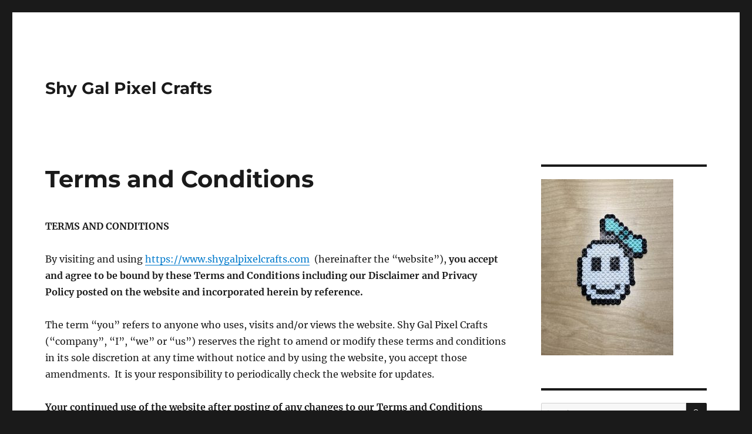

--- FILE ---
content_type: text/html; charset=UTF-8
request_url: https://www.shygalpixelcrafts.com/index.php/terms-and-conditions/
body_size: 12431
content:
<!DOCTYPE html>
<html lang="en-US" class="no-js">
<head>
	<meta charset="UTF-8">
	<meta name="viewport" content="width=device-width, initial-scale=1.0">
	<link rel="profile" href="https://gmpg.org/xfn/11">
		<script>
(function(html){html.className = html.className.replace(/\bno-js\b/,'js')})(document.documentElement);
//# sourceURL=twentysixteen_javascript_detection
</script>
<title>Terms and Conditions &#8211; Shy Gal Pixel Crafts</title>
<meta name='robots' content='max-image-preview:large' />
<link rel="alternate" type="application/rss+xml" title="Shy Gal Pixel Crafts &raquo; Feed" href="https://www.shygalpixelcrafts.com/index.php/feed/" />
<link rel="alternate" type="application/rss+xml" title="Shy Gal Pixel Crafts &raquo; Comments Feed" href="https://www.shygalpixelcrafts.com/index.php/comments/feed/" />
<link rel="alternate" title="oEmbed (JSON)" type="application/json+oembed" href="https://www.shygalpixelcrafts.com/index.php/wp-json/oembed/1.0/embed?url=https%3A%2F%2Fwww.shygalpixelcrafts.com%2Findex.php%2Fterms-and-conditions%2F" />
<link rel="alternate" title="oEmbed (XML)" type="text/xml+oembed" href="https://www.shygalpixelcrafts.com/index.php/wp-json/oembed/1.0/embed?url=https%3A%2F%2Fwww.shygalpixelcrafts.com%2Findex.php%2Fterms-and-conditions%2F&#038;format=xml" />
<style id='wp-img-auto-sizes-contain-inline-css'>
img:is([sizes=auto i],[sizes^="auto," i]){contain-intrinsic-size:3000px 1500px}
/*# sourceURL=wp-img-auto-sizes-contain-inline-css */
</style>
<style id='wp-emoji-styles-inline-css'>

	img.wp-smiley, img.emoji {
		display: inline !important;
		border: none !important;
		box-shadow: none !important;
		height: 1em !important;
		width: 1em !important;
		margin: 0 0.07em !important;
		vertical-align: -0.1em !important;
		background: none !important;
		padding: 0 !important;
	}
/*# sourceURL=wp-emoji-styles-inline-css */
</style>
<style id='wp-block-library-inline-css'>
:root{--wp-block-synced-color:#7a00df;--wp-block-synced-color--rgb:122,0,223;--wp-bound-block-color:var(--wp-block-synced-color);--wp-editor-canvas-background:#ddd;--wp-admin-theme-color:#007cba;--wp-admin-theme-color--rgb:0,124,186;--wp-admin-theme-color-darker-10:#006ba1;--wp-admin-theme-color-darker-10--rgb:0,107,160.5;--wp-admin-theme-color-darker-20:#005a87;--wp-admin-theme-color-darker-20--rgb:0,90,135;--wp-admin-border-width-focus:2px}@media (min-resolution:192dpi){:root{--wp-admin-border-width-focus:1.5px}}.wp-element-button{cursor:pointer}:root .has-very-light-gray-background-color{background-color:#eee}:root .has-very-dark-gray-background-color{background-color:#313131}:root .has-very-light-gray-color{color:#eee}:root .has-very-dark-gray-color{color:#313131}:root .has-vivid-green-cyan-to-vivid-cyan-blue-gradient-background{background:linear-gradient(135deg,#00d084,#0693e3)}:root .has-purple-crush-gradient-background{background:linear-gradient(135deg,#34e2e4,#4721fb 50%,#ab1dfe)}:root .has-hazy-dawn-gradient-background{background:linear-gradient(135deg,#faaca8,#dad0ec)}:root .has-subdued-olive-gradient-background{background:linear-gradient(135deg,#fafae1,#67a671)}:root .has-atomic-cream-gradient-background{background:linear-gradient(135deg,#fdd79a,#004a59)}:root .has-nightshade-gradient-background{background:linear-gradient(135deg,#330968,#31cdcf)}:root .has-midnight-gradient-background{background:linear-gradient(135deg,#020381,#2874fc)}:root{--wp--preset--font-size--normal:16px;--wp--preset--font-size--huge:42px}.has-regular-font-size{font-size:1em}.has-larger-font-size{font-size:2.625em}.has-normal-font-size{font-size:var(--wp--preset--font-size--normal)}.has-huge-font-size{font-size:var(--wp--preset--font-size--huge)}.has-text-align-center{text-align:center}.has-text-align-left{text-align:left}.has-text-align-right{text-align:right}.has-fit-text{white-space:nowrap!important}#end-resizable-editor-section{display:none}.aligncenter{clear:both}.items-justified-left{justify-content:flex-start}.items-justified-center{justify-content:center}.items-justified-right{justify-content:flex-end}.items-justified-space-between{justify-content:space-between}.screen-reader-text{border:0;clip-path:inset(50%);height:1px;margin:-1px;overflow:hidden;padding:0;position:absolute;width:1px;word-wrap:normal!important}.screen-reader-text:focus{background-color:#ddd;clip-path:none;color:#444;display:block;font-size:1em;height:auto;left:5px;line-height:normal;padding:15px 23px 14px;text-decoration:none;top:5px;width:auto;z-index:100000}html :where(.has-border-color){border-style:solid}html :where([style*=border-top-color]){border-top-style:solid}html :where([style*=border-right-color]){border-right-style:solid}html :where([style*=border-bottom-color]){border-bottom-style:solid}html :where([style*=border-left-color]){border-left-style:solid}html :where([style*=border-width]){border-style:solid}html :where([style*=border-top-width]){border-top-style:solid}html :where([style*=border-right-width]){border-right-style:solid}html :where([style*=border-bottom-width]){border-bottom-style:solid}html :where([style*=border-left-width]){border-left-style:solid}html :where(img[class*=wp-image-]){height:auto;max-width:100%}:where(figure){margin:0 0 1em}html :where(.is-position-sticky){--wp-admin--admin-bar--position-offset:var(--wp-admin--admin-bar--height,0px)}@media screen and (max-width:600px){html :where(.is-position-sticky){--wp-admin--admin-bar--position-offset:0px}}

/*# sourceURL=wp-block-library-inline-css */
</style><style id='wp-block-paragraph-inline-css'>
.is-small-text{font-size:.875em}.is-regular-text{font-size:1em}.is-large-text{font-size:2.25em}.is-larger-text{font-size:3em}.has-drop-cap:not(:focus):first-letter{float:left;font-size:8.4em;font-style:normal;font-weight:100;line-height:.68;margin:.05em .1em 0 0;text-transform:uppercase}body.rtl .has-drop-cap:not(:focus):first-letter{float:none;margin-left:.1em}p.has-drop-cap.has-background{overflow:hidden}:root :where(p.has-background){padding:1.25em 2.375em}:where(p.has-text-color:not(.has-link-color)) a{color:inherit}p.has-text-align-left[style*="writing-mode:vertical-lr"],p.has-text-align-right[style*="writing-mode:vertical-rl"]{rotate:180deg}
/*# sourceURL=https://www.shygalpixelcrafts.com/wp-includes/blocks/paragraph/style.min.css */
</style>
<style id='global-styles-inline-css'>
:root{--wp--preset--aspect-ratio--square: 1;--wp--preset--aspect-ratio--4-3: 4/3;--wp--preset--aspect-ratio--3-4: 3/4;--wp--preset--aspect-ratio--3-2: 3/2;--wp--preset--aspect-ratio--2-3: 2/3;--wp--preset--aspect-ratio--16-9: 16/9;--wp--preset--aspect-ratio--9-16: 9/16;--wp--preset--color--black: #000000;--wp--preset--color--cyan-bluish-gray: #abb8c3;--wp--preset--color--white: #fff;--wp--preset--color--pale-pink: #f78da7;--wp--preset--color--vivid-red: #cf2e2e;--wp--preset--color--luminous-vivid-orange: #ff6900;--wp--preset--color--luminous-vivid-amber: #fcb900;--wp--preset--color--light-green-cyan: #7bdcb5;--wp--preset--color--vivid-green-cyan: #00d084;--wp--preset--color--pale-cyan-blue: #8ed1fc;--wp--preset--color--vivid-cyan-blue: #0693e3;--wp--preset--color--vivid-purple: #9b51e0;--wp--preset--color--dark-gray: #1a1a1a;--wp--preset--color--medium-gray: #686868;--wp--preset--color--light-gray: #e5e5e5;--wp--preset--color--blue-gray: #4d545c;--wp--preset--color--bright-blue: #007acc;--wp--preset--color--light-blue: #9adffd;--wp--preset--color--dark-brown: #402b30;--wp--preset--color--medium-brown: #774e24;--wp--preset--color--dark-red: #640c1f;--wp--preset--color--bright-red: #ff675f;--wp--preset--color--yellow: #ffef8e;--wp--preset--gradient--vivid-cyan-blue-to-vivid-purple: linear-gradient(135deg,rgb(6,147,227) 0%,rgb(155,81,224) 100%);--wp--preset--gradient--light-green-cyan-to-vivid-green-cyan: linear-gradient(135deg,rgb(122,220,180) 0%,rgb(0,208,130) 100%);--wp--preset--gradient--luminous-vivid-amber-to-luminous-vivid-orange: linear-gradient(135deg,rgb(252,185,0) 0%,rgb(255,105,0) 100%);--wp--preset--gradient--luminous-vivid-orange-to-vivid-red: linear-gradient(135deg,rgb(255,105,0) 0%,rgb(207,46,46) 100%);--wp--preset--gradient--very-light-gray-to-cyan-bluish-gray: linear-gradient(135deg,rgb(238,238,238) 0%,rgb(169,184,195) 100%);--wp--preset--gradient--cool-to-warm-spectrum: linear-gradient(135deg,rgb(74,234,220) 0%,rgb(151,120,209) 20%,rgb(207,42,186) 40%,rgb(238,44,130) 60%,rgb(251,105,98) 80%,rgb(254,248,76) 100%);--wp--preset--gradient--blush-light-purple: linear-gradient(135deg,rgb(255,206,236) 0%,rgb(152,150,240) 100%);--wp--preset--gradient--blush-bordeaux: linear-gradient(135deg,rgb(254,205,165) 0%,rgb(254,45,45) 50%,rgb(107,0,62) 100%);--wp--preset--gradient--luminous-dusk: linear-gradient(135deg,rgb(255,203,112) 0%,rgb(199,81,192) 50%,rgb(65,88,208) 100%);--wp--preset--gradient--pale-ocean: linear-gradient(135deg,rgb(255,245,203) 0%,rgb(182,227,212) 50%,rgb(51,167,181) 100%);--wp--preset--gradient--electric-grass: linear-gradient(135deg,rgb(202,248,128) 0%,rgb(113,206,126) 100%);--wp--preset--gradient--midnight: linear-gradient(135deg,rgb(2,3,129) 0%,rgb(40,116,252) 100%);--wp--preset--font-size--small: 13px;--wp--preset--font-size--medium: 20px;--wp--preset--font-size--large: 36px;--wp--preset--font-size--x-large: 42px;--wp--preset--spacing--20: 0.44rem;--wp--preset--spacing--30: 0.67rem;--wp--preset--spacing--40: 1rem;--wp--preset--spacing--50: 1.5rem;--wp--preset--spacing--60: 2.25rem;--wp--preset--spacing--70: 3.38rem;--wp--preset--spacing--80: 5.06rem;--wp--preset--shadow--natural: 6px 6px 9px rgba(0, 0, 0, 0.2);--wp--preset--shadow--deep: 12px 12px 50px rgba(0, 0, 0, 0.4);--wp--preset--shadow--sharp: 6px 6px 0px rgba(0, 0, 0, 0.2);--wp--preset--shadow--outlined: 6px 6px 0px -3px rgb(255, 255, 255), 6px 6px rgb(0, 0, 0);--wp--preset--shadow--crisp: 6px 6px 0px rgb(0, 0, 0);}:where(.is-layout-flex){gap: 0.5em;}:where(.is-layout-grid){gap: 0.5em;}body .is-layout-flex{display: flex;}.is-layout-flex{flex-wrap: wrap;align-items: center;}.is-layout-flex > :is(*, div){margin: 0;}body .is-layout-grid{display: grid;}.is-layout-grid > :is(*, div){margin: 0;}:where(.wp-block-columns.is-layout-flex){gap: 2em;}:where(.wp-block-columns.is-layout-grid){gap: 2em;}:where(.wp-block-post-template.is-layout-flex){gap: 1.25em;}:where(.wp-block-post-template.is-layout-grid){gap: 1.25em;}.has-black-color{color: var(--wp--preset--color--black) !important;}.has-cyan-bluish-gray-color{color: var(--wp--preset--color--cyan-bluish-gray) !important;}.has-white-color{color: var(--wp--preset--color--white) !important;}.has-pale-pink-color{color: var(--wp--preset--color--pale-pink) !important;}.has-vivid-red-color{color: var(--wp--preset--color--vivid-red) !important;}.has-luminous-vivid-orange-color{color: var(--wp--preset--color--luminous-vivid-orange) !important;}.has-luminous-vivid-amber-color{color: var(--wp--preset--color--luminous-vivid-amber) !important;}.has-light-green-cyan-color{color: var(--wp--preset--color--light-green-cyan) !important;}.has-vivid-green-cyan-color{color: var(--wp--preset--color--vivid-green-cyan) !important;}.has-pale-cyan-blue-color{color: var(--wp--preset--color--pale-cyan-blue) !important;}.has-vivid-cyan-blue-color{color: var(--wp--preset--color--vivid-cyan-blue) !important;}.has-vivid-purple-color{color: var(--wp--preset--color--vivid-purple) !important;}.has-black-background-color{background-color: var(--wp--preset--color--black) !important;}.has-cyan-bluish-gray-background-color{background-color: var(--wp--preset--color--cyan-bluish-gray) !important;}.has-white-background-color{background-color: var(--wp--preset--color--white) !important;}.has-pale-pink-background-color{background-color: var(--wp--preset--color--pale-pink) !important;}.has-vivid-red-background-color{background-color: var(--wp--preset--color--vivid-red) !important;}.has-luminous-vivid-orange-background-color{background-color: var(--wp--preset--color--luminous-vivid-orange) !important;}.has-luminous-vivid-amber-background-color{background-color: var(--wp--preset--color--luminous-vivid-amber) !important;}.has-light-green-cyan-background-color{background-color: var(--wp--preset--color--light-green-cyan) !important;}.has-vivid-green-cyan-background-color{background-color: var(--wp--preset--color--vivid-green-cyan) !important;}.has-pale-cyan-blue-background-color{background-color: var(--wp--preset--color--pale-cyan-blue) !important;}.has-vivid-cyan-blue-background-color{background-color: var(--wp--preset--color--vivid-cyan-blue) !important;}.has-vivid-purple-background-color{background-color: var(--wp--preset--color--vivid-purple) !important;}.has-black-border-color{border-color: var(--wp--preset--color--black) !important;}.has-cyan-bluish-gray-border-color{border-color: var(--wp--preset--color--cyan-bluish-gray) !important;}.has-white-border-color{border-color: var(--wp--preset--color--white) !important;}.has-pale-pink-border-color{border-color: var(--wp--preset--color--pale-pink) !important;}.has-vivid-red-border-color{border-color: var(--wp--preset--color--vivid-red) !important;}.has-luminous-vivid-orange-border-color{border-color: var(--wp--preset--color--luminous-vivid-orange) !important;}.has-luminous-vivid-amber-border-color{border-color: var(--wp--preset--color--luminous-vivid-amber) !important;}.has-light-green-cyan-border-color{border-color: var(--wp--preset--color--light-green-cyan) !important;}.has-vivid-green-cyan-border-color{border-color: var(--wp--preset--color--vivid-green-cyan) !important;}.has-pale-cyan-blue-border-color{border-color: var(--wp--preset--color--pale-cyan-blue) !important;}.has-vivid-cyan-blue-border-color{border-color: var(--wp--preset--color--vivid-cyan-blue) !important;}.has-vivid-purple-border-color{border-color: var(--wp--preset--color--vivid-purple) !important;}.has-vivid-cyan-blue-to-vivid-purple-gradient-background{background: var(--wp--preset--gradient--vivid-cyan-blue-to-vivid-purple) !important;}.has-light-green-cyan-to-vivid-green-cyan-gradient-background{background: var(--wp--preset--gradient--light-green-cyan-to-vivid-green-cyan) !important;}.has-luminous-vivid-amber-to-luminous-vivid-orange-gradient-background{background: var(--wp--preset--gradient--luminous-vivid-amber-to-luminous-vivid-orange) !important;}.has-luminous-vivid-orange-to-vivid-red-gradient-background{background: var(--wp--preset--gradient--luminous-vivid-orange-to-vivid-red) !important;}.has-very-light-gray-to-cyan-bluish-gray-gradient-background{background: var(--wp--preset--gradient--very-light-gray-to-cyan-bluish-gray) !important;}.has-cool-to-warm-spectrum-gradient-background{background: var(--wp--preset--gradient--cool-to-warm-spectrum) !important;}.has-blush-light-purple-gradient-background{background: var(--wp--preset--gradient--blush-light-purple) !important;}.has-blush-bordeaux-gradient-background{background: var(--wp--preset--gradient--blush-bordeaux) !important;}.has-luminous-dusk-gradient-background{background: var(--wp--preset--gradient--luminous-dusk) !important;}.has-pale-ocean-gradient-background{background: var(--wp--preset--gradient--pale-ocean) !important;}.has-electric-grass-gradient-background{background: var(--wp--preset--gradient--electric-grass) !important;}.has-midnight-gradient-background{background: var(--wp--preset--gradient--midnight) !important;}.has-small-font-size{font-size: var(--wp--preset--font-size--small) !important;}.has-medium-font-size{font-size: var(--wp--preset--font-size--medium) !important;}.has-large-font-size{font-size: var(--wp--preset--font-size--large) !important;}.has-x-large-font-size{font-size: var(--wp--preset--font-size--x-large) !important;}
/*# sourceURL=global-styles-inline-css */
</style>

<style id='classic-theme-styles-inline-css'>
/*! This file is auto-generated */
.wp-block-button__link{color:#fff;background-color:#32373c;border-radius:9999px;box-shadow:none;text-decoration:none;padding:calc(.667em + 2px) calc(1.333em + 2px);font-size:1.125em}.wp-block-file__button{background:#32373c;color:#fff;text-decoration:none}
/*# sourceURL=/wp-includes/css/classic-themes.min.css */
</style>
<link rel='stylesheet' id='twentysixteen-fonts-css' href='https://www.shygalpixelcrafts.com/wp-content/themes/twentysixteen/fonts/merriweather-plus-montserrat-plus-inconsolata.css?ver=20230328' media='all' />
<link rel='stylesheet' id='genericons-css' href='https://www.shygalpixelcrafts.com/wp-content/themes/twentysixteen/genericons/genericons.css?ver=20251101' media='all' />
<link rel='stylesheet' id='twentysixteen-style-css' href='https://www.shygalpixelcrafts.com/wp-content/themes/twentysixteen/style.css?ver=20251202' media='all' />
<link rel='stylesheet' id='twentysixteen-block-style-css' href='https://www.shygalpixelcrafts.com/wp-content/themes/twentysixteen/css/blocks.css?ver=20240817' media='all' />
<script src="https://www.shygalpixelcrafts.com/wp-includes/js/jquery/jquery.min.js?ver=3.7.1" id="jquery-core-js"></script>
<script src="https://www.shygalpixelcrafts.com/wp-includes/js/jquery/jquery-migrate.min.js?ver=3.4.1" id="jquery-migrate-js"></script>
<script id="twentysixteen-script-js-extra">
var screenReaderText = {"expand":"expand child menu","collapse":"collapse child menu"};
//# sourceURL=twentysixteen-script-js-extra
</script>
<script src="https://www.shygalpixelcrafts.com/wp-content/themes/twentysixteen/js/functions.js?ver=20230629" id="twentysixteen-script-js" defer data-wp-strategy="defer"></script>
<link rel="https://api.w.org/" href="https://www.shygalpixelcrafts.com/index.php/wp-json/" /><link rel="alternate" title="JSON" type="application/json" href="https://www.shygalpixelcrafts.com/index.php/wp-json/wp/v2/pages/126" /><link rel="EditURI" type="application/rsd+xml" title="RSD" href="https://www.shygalpixelcrafts.com/xmlrpc.php?rsd" />
<meta name="generator" content="WordPress 6.9" />
<link rel="canonical" href="https://www.shygalpixelcrafts.com/index.php/terms-and-conditions/" />
<link rel='shortlink' href='https://www.shygalpixelcrafts.com/?p=126' />
<style>.recentcomments a{display:inline !important;padding:0 !important;margin:0 !important;}</style></head>

<body class="wp-singular page-template-default page page-id-126 wp-embed-responsive wp-theme-twentysixteen">
<div id="page" class="site">
	<div class="site-inner">
		<a class="skip-link screen-reader-text" href="#content">
			Skip to content		</a>

		<header id="masthead" class="site-header">
			<div class="site-header-main">
				<div class="site-branding">
											<p class="site-title"><a href="https://www.shygalpixelcrafts.com/" rel="home" >Shy Gal Pixel Crafts</a></p>
										</div><!-- .site-branding -->

							</div><!-- .site-header-main -->

					</header><!-- .site-header -->

		<div id="content" class="site-content">

<div id="primary" class="content-area">
	<main id="main" class="site-main">
		
<article id="post-126" class="post-126 page type-page status-publish hentry">
	<header class="entry-header">
		<h1 class="entry-title">Terms and Conditions</h1>	</header><!-- .entry-header -->

	
	<div class="entry-content">
		
<p><strong>TERMS AND CONDITIONS</strong></p>



<p>By visiting and using <a href="https://www.shygalpixelcrafts.com">https://www.shygalpixelcrafts.com</a>&nbsp;&nbsp;(hereinafter the “website”), <strong>you accept and agree to be bound by these Terms and Conditions including our Disclaimer and Privacy Policy posted on the website and incorporated herein by reference.&nbsp;</strong></p>



<p>The term “you” refers to anyone who uses, visits and/or views the website. Shy Gal Pixel Crafts&nbsp; (“company”, “I”, “we” or “us”) reserves the right to amend or modify these terms and conditions in its sole discretion at any time without notice and by using the website, you accept those amendments.&nbsp; It is your responsibility to periodically check the website for updates.&nbsp;</p>



<p><strong>Your continued use of the website after posting of any changes to our Terms and Conditions constitutes your acceptance of those changes and updates. You must not access or use the website if you do not wish to be bound by these Terms and Conditions.</strong></p>



<p><strong>INTENDED AGE&nbsp;</strong></p>



<p>All information and content on this website are intended for individuals over the age of 18. Children, as defined in our Privacy Policy, are prohibited from using this website.&nbsp;</p>



<p><strong>PRIVACY POLICY</strong></p>



<p>We are dedicated to respecting the privacy of your personal information. Your acceptance of our Privacy Policy is expressly incorporated into these Terms and Conditions. Please review our Privacy Policy for more information.</p>



<p><strong>DISCLAIMER</strong></p>



<p>Your acceptance of our Disclaimer is expressly incorporated into these Terms and Conditions. Please review the Disclaimer for more information.&nbsp;</p>



<p><strong>MANDATORY ARBITRATION AND GOVERNING LAW&nbsp;</strong></p>



<p>You expressly waive any legal claims you may have now or in the future arising from or related to the website and our products/services. In the event of a dispute, claim, or controversy arising from or relating to your use of this website, the terms and conditions shall be construed in accordance with the laws of the state of Pennsylvania, United States.</p>



<p>You agree to first resolve any disputes or claims through mandatory arbitration, and you consent to and submit to the jurisdiction and courts of of Pennsylvania, United States, without regard to conflict of law principles or where the parties are located at the time of the dispute.</p>



<p>You agree to bear the full cost of arbitration, to the extent permitted by law. Participation in arbitration in good faith is a condition precedent to pursuing any other legal or equitable remedies available, such as litigation or any other legal procedure. You also agree that if a legal claim is filed after the required arbitration, the prevailing party shall be entitled to recover reasonable attorney&#8217;s fees and other legal costs.</p>



<p><strong>INTELLECTUAL PROPERTY&nbsp;</strong></p>



<p>All content on this website including but not limited to text, posts, logos, marks, graphics, files, materials, services, products, videos, audio, applications, computer code, designs, downloads and all other information here (collectively, the “Content”) is owned by us and is protected by copyright, trademark and other intellectual property and unfair competition laws with the exception of any content from others that we are lawfully permitted to use.&nbsp; You are granted a limited revocable license to print or download Content from the website for your own personal, non-commercial, non-transferrable, informational and educational use only while ensuring it’s not in violation of any copyright, trademark, and intellectual property or proprietary rights.</p>



<p>You agree not to copy, duplicate, steal, modify, publish, display, distribute, reproduce, store, transmit, post, create derivative works, reverse engineer, sell, rent or license any part of the Content in any way to anyone, without our prior written consent.&nbsp; You agree to abide by the copyright, trademark laws and intellectual property rights and shall be solely responsible for any violations of these terms and conditions.&nbsp;</p>



<p><strong>USER CONTENT AND LAWFUL USE OF THE WEBSITE&nbsp;</strong></p>



<p>For any Content or information that you upload, display, post, transmit, send, email or submit to us on the website or on any of our social media sites, you warrant that you are the owner of that Content or have express permission from the owner of those intellectual property rights to use and distribute that Content to us.&nbsp;</p>



<p>You grant us and/or our officers, employees, successors, shareholders, joint venture partners or anyone else working with us a royalty-free, perpetual, irrevocable, worldwide, non-exclusive right and license to identify you, publish, post, reformat, copy, distribute, display, edit, reproduce any Content provided by you on our website and on any of our social media sites for any purpose. You shall be solely liable for any damages resulting from any infringement of copyrights, trademark or other proprietary rights of any Content or information that you provide to us.</p>



<p>You agree not to upload, display, post, transmit, distribute, send, email or submit to us on the website or on any of our social media sites any information or Content that is-&nbsp;</p>



<p>(a) illegal, violates or infringes upon the rights of others,&nbsp;</p>



<p>(b) defamatory, abusive, profane, hateful, vulgar, obscene, libelous, pornographic, threatening,&nbsp;</p>



<p>(c) encourages or advocates conduct that would constitute a criminal offense, giving rise to civil liability or otherwise violate any law,</p>



<p>(d) distribute material including but not limited to spyware, computer virus, any kind of malicious computer software or any other harmful information that is actionable by law,&nbsp;</p>



<p>(e) any attempts to gain unauthorized access to any portion or feature of the website, and&nbsp;</p>



<p>(f) send unsolicited or unauthorized material or cause disruption in the operation of the website. You agree to use the website for lawful purposes only and shall be liable for damages resulting from the violation of any provision contained in these Terms and Conditions.&nbsp;</p>



<p><strong>THIRD-PARTY LINKS</strong></p>



<p>The website may contain links to third-party websites or resources for your convenience. We may serve as an affiliate for some of these third-party websites by offering or advertising their products or services on the website; however, we do not own or control these third-party websites. Once you click on a third-party link and leave this website, you are no longer bound by our terms and conditions.</p>



<p>You agree that we are not responsible or liable for the accuracy, content or any information presented on these third-party websites. You assume all risks for using these third-party websites or resources and any transactions between you and these third-party websites are strictly between you and the third party. We shall not be liable for any damages resulting from your use of these third-party websites or resources.&nbsp;</p>



<p><strong>USE OF OUR PAID AND FREE PRODUCTS&nbsp;</strong></p>



<p>On this website, we may provide free products for download as well as sell paid courses, programs, physical or digital products, and any other related materials (collectively, &#8220;products&#8221;). All of our products and/or services, including all content, are copyright protected under US and international copyright laws. You are granted a limited revocable license to print or download Content from our digital products for your own personal, non-commercial, non-transferrable, informational and educational use only while ensuring it’s not in violation of any copyright, trademark, and intellectual property or proprietary rights. Copying or storing our content for other than personal use is expressly prohibited without our prior written consent.&nbsp;</p>



<p>You acknowledge and agree that you have no right to share, modify, sell, edit, copy, reproduce, create derivative works of, reverse engineer, enhance or in any exploit our products. You cannot sell or redistribute any of our products, whether free or paid ones, without our express written consent.&nbsp; You agree to abide by the copyright, trademark laws and intellectual property rights and shall be solely responsible for any violations of these terms and conditions.</p>



<p><strong>TERMINATION</strong></p>



<p>We reserve the right in our sole discretion to refuse, remove, restrict your access, revoke and terminate your use of our website including any or all Content published by you or us at any time for any reason, without notice.&nbsp;</p>



<p><strong>NO WARRANTIES&nbsp;</strong></p>



<p>ALL CONTENT, INFORMATION, PRODUCTS AND/OR SERVICES ON THE WEBSITE ARE “AS IS” AND “AS AVAILABLE” BASIS WITHOUT ANY REPRESENTATIONS OR WARRANTIES OF ANY KIND INCLUDING THE WARRANTIES OF MERCHANTABILITY OR FITNESS FOR ANY PURPOSE, EXPRESS OR IMPLIED TO THE FULL EXTENT PERMISSIBLE BY LAW. COMPANY MAKES NO REPRESENTATIONS OR WARRANTIES AS TO THE CONTENT, INFORMATION, MATERIALS, PRODUCTS AND/OR SERVICES PROVIDED ON THIS WEBSITE. COMPANY MAKES NO WARRANTIES THAT THE WEBSITE WILL PERFORM OR OPERATE TO MEET YOUR REQUIREMENTS OR THAT THE INFORMATION PRESENTED HERE WILL BE COMPLETE, CURRENT OR ERROR-FREE. COMPANY DISCLAIMS ALL WARRANTIES, IMPLIED AND EXPRESS FOR ANY PURPOSE TO THE FULL EXTENT PERMITTED BY LAW.</p>



<p><strong>LIMITATION OF LIABILITY</strong></p>



<p>You agree that under no circumstances, we and/or our officers, employees, successors, shareholders, joint venture partners or anyone else working with us shall be liable for any direct, indirect, incidental, consequential, equitable, special, punitive, exemplary or any other damages resulting from your use of this website including but not limited to all the content, information, products, services and graphics presented here.&nbsp;</p>



<p>You expressly agree that your use of the website is at your sole risk and that you are solely responsible for the accuracy of the personal and any information you provide, the outcome of your actions, personal and business results, and for all other use in connection with the website.</p>



<p>You also expressly agree that we and/or our officers, employees, successors, shareholders, joint venture partners or anyone else working with us shall not be liable to you for any damages resulting from 1) any errors or omissions on the website, delay or denial of any products or services, failure of performance of any kind, interruption in the operation and your use of the website, website attacks including computer virus, hacking of information, and any other system failures; 2) any loss of income, use, data, revenue, profits, business or any goodwill related to the website; 3) any theft or unauthorized access by third party of your information from the website regardless of our negligence; and 4) any use or misuse of the information, products and/or services offered here.&nbsp;</p>



<p>This limitation of liability shall apply whether such liability arises from negligence, breach of contract, tort or any other legal theory of liability. You agree that we provide no express or implied guarantees to you for the content presented here, and you accept that no particular results are being promised to you here.&nbsp;</p>



<p><strong>INDEMNIFICATION</strong></p>



<p>You agree to indemnify and hold the Company and/or its officers, employees, successors, shareholders, joint venture partners or anyone else working with us harmless from all losses, claims, damages, demands, actions, suits, proceedings or judgments, including costs, expenses and reasonable attorneys&#8217; fees (&#8220;Liabilities&#8221;) assessed against or otherwise incurred by you arising, in whole or in part, from: (a) actions or omissions, whether done negligently or otherwise, by you, your agents, directors, officers, employees or representatives; (b) all your actions and use of the website including purchasing products and services; (c) violation of any laws, rules, regulations or ordinances by you; or (d) violation of any terms and conditions of this website by you or anyone related to you; e) infringement by you or any other user of your account of any intellectual property or other rights of anyone. The Company will notify you promptly of any such claims or liability and reserves the right to defend such claim, liability or damage at your expense. You shall fully cooperate and provide assistance to us if requested, without any cost, to defend any such claims.&nbsp;</p>



<p><strong>WAIVER OF CLASS ACTIONS</strong></p>



<p>You agree that any dispute arising from or related to this Agreement will be resolved solely between you and the Company. You waive your right to bring a class action against us and agree not to bring claims against us as a member of a class or as a representative.&nbsp;</p>



<p><strong>ENTIRE AGREEMENT</strong></p>



<p>These Terms and Conditions along with our Privacy Policy and Disclaimer constitute the entire agreement between you and us with respect to this website. It supersedes all prior or contemporaneous communications, discussions, negotiations or proposals we may have had with you whether electronic, oral or written.&nbsp;</p>



<p>A printed version of this entire agreement including the Privacy Policy and Disclaimer and of any notice given in electronic form shall be admissible in judicial or administrative proceedings with respect to this website to the same extent and given the same effect as other business contracts and documents kept and maintained in printed form.&nbsp;</p>



<p><strong>SEVERABILITY</strong></p>



<p>If any provision in these Terms and Conditions is deemed by a court, regulatory authority or other public or private tribunal of competent jurisdiction to be invalid or unenforceable, such provision is deemed to have been omitted from this Agreement. The remainder of this Agreement remains in full force and effect, and is modified to any extent necessary to give such force and effect to the remaining provisions, but only to such extent.</p>



<p><strong>MODIFICATIONS</strong></p>



<p>Company reserves the right, in its sole discretion and without notice, to (a) revise these Terms and Conditions; (b) modify the website and/or any services or products it offers; and (c) discontinue the website and/or products or services at any time. Any changes to these terms will take effect immediately. You agree to review these Terms and Conditions and any other online policies posted on the website on a regular basis to be aware of any changes. You agree to be bound by the revision if you continue to use or access the website after these modifications.</p>



<p><strong>ACKNOWLEDGEMENT</strong></p>



<p>By using any of our products, services or accessing the site, you acknowledge that you have read and agree to be bound by these terms and conditions.&nbsp;</p>



<p><strong>CONTACT</strong></p>



<p>For any questions, please contact us at <a href="mailto:shygalcrafts88+terms@gmail.com">shygalcrafts88+terms@gmail.com</a>.&nbsp;</p>
	</div><!-- .entry-content -->

	
</article><!-- #post-126 -->

	</main><!-- .site-main -->

	
</div><!-- .content-area -->


	<aside id="secondary" class="sidebar widget-area">
		<section id="media_image-2" class="widget widget_media_image"><img width="225" height="300" src="https://www.shygalpixelcrafts.com/wp-content/uploads/2021/02/IMG_4392-225x300.jpg" class="image wp-image-99  attachment-medium size-medium" alt="" style="max-width: 100%; height: auto;" decoding="async" loading="lazy" srcset="https://www.shygalpixelcrafts.com/wp-content/uploads/2021/02/IMG_4392-225x300.jpg 225w, https://www.shygalpixelcrafts.com/wp-content/uploads/2021/02/IMG_4392-768x1024.jpg 768w, https://www.shygalpixelcrafts.com/wp-content/uploads/2021/02/IMG_4392-1152x1536.jpg 1152w, https://www.shygalpixelcrafts.com/wp-content/uploads/2021/02/IMG_4392-1536x2048.jpg 1536w, https://www.shygalpixelcrafts.com/wp-content/uploads/2021/02/IMG_4392-1200x1600.jpg 1200w, https://www.shygalpixelcrafts.com/wp-content/uploads/2021/02/IMG_4392-scaled.jpg 1920w" sizes="auto, (max-width: 225px) 85vw, 225px" /></section><section id="search-2" class="widget widget_search">
<form role="search" method="get" class="search-form" action="https://www.shygalpixelcrafts.com/">
	<label>
		<span class="screen-reader-text">
			Search for:		</span>
		<input type="search" class="search-field" placeholder="Search &hellip;" value="" name="s" />
	</label>
	<button type="submit" class="search-submit"><span class="screen-reader-text">
		Search	</span></button>
</form>
</section><section id="text-2" class="widget widget_text"><h2 class="widget-title">Links</h2>			<div class="textwidget"><p><a href="https://shygalpixelcrafts.etsy.com" target="_blank" rel="noopener">Etsy Store</a></p>
<p><a href="https://www.instagram.com/shygalpixelcrafts/" target="_blank" rel="noopener">Instagram</a></p>
</div>
		</section><section id="pages-3" class="widget widget_pages"><h2 class="widget-title">Pages</h2><nav aria-label="Pages">
			<ul>
				<li class="page_item page-item-31"><a href="https://www.shygalpixelcrafts.com/index.php/who-am-i/">About</a></li>
<li class="page_item page-item-121"><a href="https://www.shygalpixelcrafts.com/index.php/disclaimer/">Disclaimer</a></li>
<li class="page_item page-item-118"><a href="https://www.shygalpixelcrafts.com/index.php/privacy-policy/">Privacy Policy</a></li>
<li class="page_item page-item-103"><a href="https://www.shygalpixelcrafts.com/index.php/resources/">Resources</a></li>
<li class="page_item page-item-126 current_page_item"><a href="https://www.shygalpixelcrafts.com/index.php/terms-and-conditions/" aria-current="page">Terms and Conditions</a></li>
			</ul>

			</nav></section>
		<section id="recent-posts-2" class="widget widget_recent_entries">
		<h2 class="widget-title">Recent Posts</h2><nav aria-label="Recent Posts">
		<ul>
											<li>
					<a href="https://www.shygalpixelcrafts.com/index.php/2021/02/update/">Update</a>
									</li>
											<li>
					<a href="https://www.shygalpixelcrafts.com/index.php/2017/09/color-sets-birdsn-butterflies/">Color Sets: Birds&#8217;n Butterflies</a>
									</li>
											<li>
					<a href="https://www.shygalpixelcrafts.com/index.php/2017/09/color-sets-pastel-mix-beads/">Color Sets: Pastel Mix Beads</a>
									</li>
											<li>
					<a href="https://www.shygalpixelcrafts.com/index.php/2017/09/color-sets-safari-fun/">Color Sets: Safari Fun</a>
									</li>
											<li>
					<a href="https://www.shygalpixelcrafts.com/index.php/2017/09/color-set-pet-pals/">Color Sets: Pet Pals</a>
									</li>
					</ul>

		</nav></section><section id="recent-comments-2" class="widget widget_recent_comments"><h2 class="widget-title">Recent Comments</h2><nav aria-label="Recent Comments"><ul id="recentcomments"></ul></nav></section><section id="archives-2" class="widget widget_archive"><h2 class="widget-title">Archives</h2><nav aria-label="Archives">
			<ul>
					<li><a href='https://www.shygalpixelcrafts.com/index.php/2021/02/'>February 2021</a></li>
	<li><a href='https://www.shygalpixelcrafts.com/index.php/2017/09/'>September 2017</a></li>
	<li><a href='https://www.shygalpixelcrafts.com/index.php/2017/08/'>August 2017</a></li>
			</ul>

			</nav></section><section id="categories-2" class="widget widget_categories"><h2 class="widget-title">Categories</h2><nav aria-label="Categories">
			<ul>
					<li class="cat-item cat-item-5"><a href="https://www.shygalpixelcrafts.com/index.php/category/color-sets/">Color Sets</a>
</li>
	<li class="cat-item cat-item-1"><a href="https://www.shygalpixelcrafts.com/index.php/category/uncategorized/">Uncategorized</a>
</li>
			</ul>

			</nav></section><section id="meta-2" class="widget widget_meta"><h2 class="widget-title">Meta</h2><nav aria-label="Meta">
		<ul>
						<li><a href="https://www.shygalpixelcrafts.com/wp-login.php">Log in</a></li>
			<li><a href="https://www.shygalpixelcrafts.com/index.php/feed/">Entries feed</a></li>
			<li><a href="https://www.shygalpixelcrafts.com/index.php/comments/feed/">Comments feed</a></li>

			<li><a href="https://wordpress.org/">WordPress.org</a></li>
		</ul>

		</nav></section>	</aside><!-- .sidebar .widget-area -->

		</div><!-- .site-content -->

		<footer id="colophon" class="site-footer">
			
			
			<div class="site-info">
								<span class="site-title"><a href="https://www.shygalpixelcrafts.com/" rel="home">Shy Gal Pixel Crafts</a></span>
								<a href="https://wordpress.org/" class="imprint">
					Proudly powered by WordPress				</a>
			</div><!-- .site-info -->
		</footer><!-- .site-footer -->
	</div><!-- .site-inner -->
</div><!-- .site -->

<script type="speculationrules">
{"prefetch":[{"source":"document","where":{"and":[{"href_matches":"/*"},{"not":{"href_matches":["/wp-*.php","/wp-admin/*","/wp-content/uploads/*","/wp-content/*","/wp-content/plugins/*","/wp-content/themes/twentysixteen/*","/*\\?(.+)"]}},{"not":{"selector_matches":"a[rel~=\"nofollow\"]"}},{"not":{"selector_matches":".no-prefetch, .no-prefetch a"}}]},"eagerness":"conservative"}]}
</script>
<script id="wp-emoji-settings" type="application/json">
{"baseUrl":"https://s.w.org/images/core/emoji/17.0.2/72x72/","ext":".png","svgUrl":"https://s.w.org/images/core/emoji/17.0.2/svg/","svgExt":".svg","source":{"concatemoji":"https://www.shygalpixelcrafts.com/wp-includes/js/wp-emoji-release.min.js?ver=6.9"}}
</script>
<script type="module">
/*! This file is auto-generated */
const a=JSON.parse(document.getElementById("wp-emoji-settings").textContent),o=(window._wpemojiSettings=a,"wpEmojiSettingsSupports"),s=["flag","emoji"];function i(e){try{var t={supportTests:e,timestamp:(new Date).valueOf()};sessionStorage.setItem(o,JSON.stringify(t))}catch(e){}}function c(e,t,n){e.clearRect(0,0,e.canvas.width,e.canvas.height),e.fillText(t,0,0);t=new Uint32Array(e.getImageData(0,0,e.canvas.width,e.canvas.height).data);e.clearRect(0,0,e.canvas.width,e.canvas.height),e.fillText(n,0,0);const a=new Uint32Array(e.getImageData(0,0,e.canvas.width,e.canvas.height).data);return t.every((e,t)=>e===a[t])}function p(e,t){e.clearRect(0,0,e.canvas.width,e.canvas.height),e.fillText(t,0,0);var n=e.getImageData(16,16,1,1);for(let e=0;e<n.data.length;e++)if(0!==n.data[e])return!1;return!0}function u(e,t,n,a){switch(t){case"flag":return n(e,"\ud83c\udff3\ufe0f\u200d\u26a7\ufe0f","\ud83c\udff3\ufe0f\u200b\u26a7\ufe0f")?!1:!n(e,"\ud83c\udde8\ud83c\uddf6","\ud83c\udde8\u200b\ud83c\uddf6")&&!n(e,"\ud83c\udff4\udb40\udc67\udb40\udc62\udb40\udc65\udb40\udc6e\udb40\udc67\udb40\udc7f","\ud83c\udff4\u200b\udb40\udc67\u200b\udb40\udc62\u200b\udb40\udc65\u200b\udb40\udc6e\u200b\udb40\udc67\u200b\udb40\udc7f");case"emoji":return!a(e,"\ud83e\u1fac8")}return!1}function f(e,t,n,a){let r;const o=(r="undefined"!=typeof WorkerGlobalScope&&self instanceof WorkerGlobalScope?new OffscreenCanvas(300,150):document.createElement("canvas")).getContext("2d",{willReadFrequently:!0}),s=(o.textBaseline="top",o.font="600 32px Arial",{});return e.forEach(e=>{s[e]=t(o,e,n,a)}),s}function r(e){var t=document.createElement("script");t.src=e,t.defer=!0,document.head.appendChild(t)}a.supports={everything:!0,everythingExceptFlag:!0},new Promise(t=>{let n=function(){try{var e=JSON.parse(sessionStorage.getItem(o));if("object"==typeof e&&"number"==typeof e.timestamp&&(new Date).valueOf()<e.timestamp+604800&&"object"==typeof e.supportTests)return e.supportTests}catch(e){}return null}();if(!n){if("undefined"!=typeof Worker&&"undefined"!=typeof OffscreenCanvas&&"undefined"!=typeof URL&&URL.createObjectURL&&"undefined"!=typeof Blob)try{var e="postMessage("+f.toString()+"("+[JSON.stringify(s),u.toString(),c.toString(),p.toString()].join(",")+"));",a=new Blob([e],{type:"text/javascript"});const r=new Worker(URL.createObjectURL(a),{name:"wpTestEmojiSupports"});return void(r.onmessage=e=>{i(n=e.data),r.terminate(),t(n)})}catch(e){}i(n=f(s,u,c,p))}t(n)}).then(e=>{for(const n in e)a.supports[n]=e[n],a.supports.everything=a.supports.everything&&a.supports[n],"flag"!==n&&(a.supports.everythingExceptFlag=a.supports.everythingExceptFlag&&a.supports[n]);var t;a.supports.everythingExceptFlag=a.supports.everythingExceptFlag&&!a.supports.flag,a.supports.everything||((t=a.source||{}).concatemoji?r(t.concatemoji):t.wpemoji&&t.twemoji&&(r(t.twemoji),r(t.wpemoji)))});
//# sourceURL=https://www.shygalpixelcrafts.com/wp-includes/js/wp-emoji-loader.min.js
</script>
</body>
</html>
